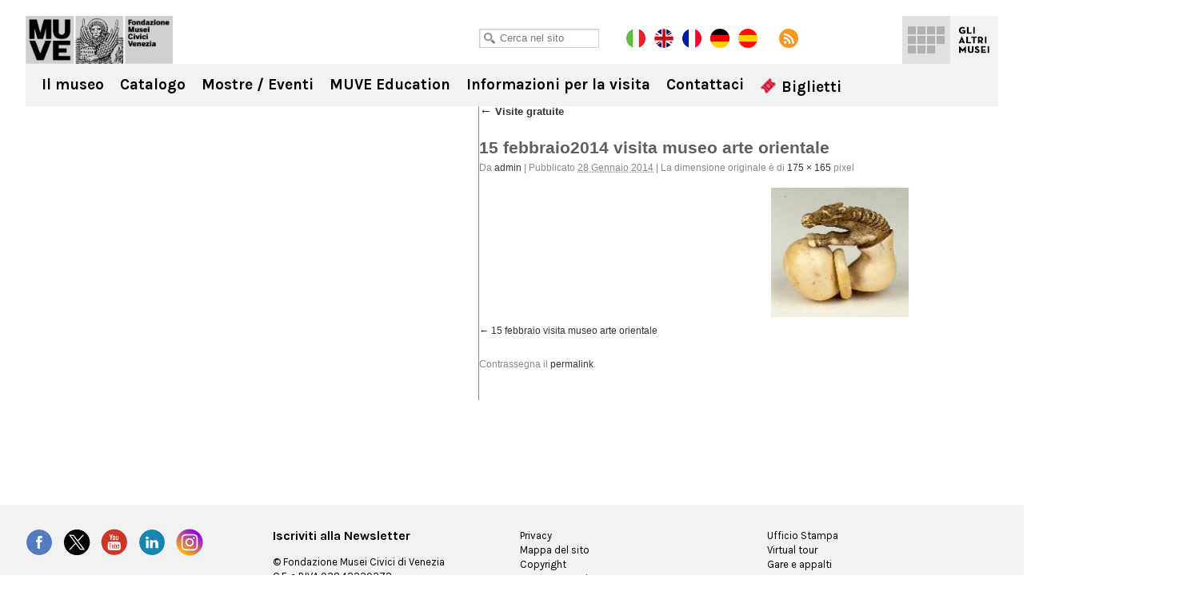

--- FILE ---
content_type: text/html; charset=UTF-8
request_url: https://capesaro.visitmuve.it/it/eventi/archivio-eventi/visite-museo-arte-orientale/2014/01/5442/visite-gratuite/attachment/15febbraio2014/
body_size: 9981
content:
<!DOCTYPE html>
<html lang="it-IT">
<head>
<title>15 febbraio2014 visita museo arte orientale - Ca&#039; Pesaro</title>
<meta charset="UTF-8" />
<meta name="viewport" content="width=device-width, initial-scale=1.0, minimum-scale=1.0, maximum-scale=1.0, user-scalable=0" />
<meta name="format-detection" content="telephone=no">
    
<link rel="icon" type="image/png" href="https://capesaro.visitmuve.it/wp-content/themes/twentyten/images/favicon.png">
<link rel="profile" href="https://gmpg.org/xfn/11" />
<link href='https://fonts.googleapis.com/css?family=Karla:400,400italic,700,700italic' rel='stylesheet' type='text/css'>
<link rel="stylesheet" type="text/css" media="all" href="https://capesaro.visitmuve.it/wp-content/themes/twentyten/style.css" />
<link rel="pingback" href="https://capesaro.visitmuve.it/xmlrpc.php" />



<link rel="stylesheet" type="text/css" href="https://capesaro.visitmuve.it/wp-content/themes/twentyten/js/jquery.bxslider/jquery.bxslider.css" />
<link rel="stylesheet" type="text/css" href="https://capesaro.visitmuve.it/wp-content/themes/twentyten/css/jquery.fancybox-1.3.1.css" />
<link rel="stylesheet" type="text/css" href="https://capesaro.visitmuve.it/wp-content/themes/twentyten/js/jquery-ui-1.11.4.custom/jquery-ui.min.css">
<link rel="stylesheet" type="text/css" href="https://capesaro.visitmuve.it/wp-content/themes/twentyten/css/stili.css" />
<link rel="stylesheet" type="text/css" href="https://capesaro.visitmuve.it/wp-content/themes/twentyten/css/responsive.css" />


<meta name='robots' content='index, follow, max-video-preview:-1, max-snippet:-1, max-image-preview:large' />

	<!-- This site is optimized with the Yoast SEO plugin v19.10 - https://yoast.com/wordpress/plugins/seo/ -->
	<link rel="canonical" href="https://capesaro.visitmuve.it/it/eventi/archivio-eventi/visite-museo-arte-orientale/2014/01/5442/visite-gratuite/attachment/15febbraio2014/" />
	<meta property="og:locale" content="it_IT" />
	<meta property="og:type" content="article" />
	<meta property="og:title" content="15 febbraio2014 visita museo arte orientale - Ca&#039; Pesaro" />
	<meta property="og:url" content="https://capesaro.visitmuve.it/it/eventi/archivio-eventi/visite-museo-arte-orientale/2014/01/5442/visite-gratuite/attachment/15febbraio2014/" />
	<meta property="og:site_name" content="Ca&#039; Pesaro" />
	<meta property="og:image" content="https://capesaro.visitmuve.it/it/eventi/archivio-eventi/visite-museo-arte-orientale/2014/01/5442/visite-gratuite/attachment/15febbraio2014" />
	<meta property="og:image:width" content="175" />
	<meta property="og:image:height" content="165" />
	<meta property="og:image:type" content="image/jpeg" />
	<meta name="twitter:card" content="summary_large_image" />
	<script type="application/ld+json" class="yoast-schema-graph">{"@context":"https://schema.org","@graph":[{"@type":"WebPage","@id":"https://capesaro.visitmuve.it/it/eventi/archivio-eventi/visite-museo-arte-orientale/2014/01/5442/visite-gratuite/attachment/15febbraio2014/","url":"https://capesaro.visitmuve.it/it/eventi/archivio-eventi/visite-museo-arte-orientale/2014/01/5442/visite-gratuite/attachment/15febbraio2014/","name":"15 febbraio2014 visita museo arte orientale - Ca&#039; Pesaro","isPartOf":{"@id":"https://capesaro.visitmuve.it/#website"},"primaryImageOfPage":{"@id":"https://capesaro.visitmuve.it/it/eventi/archivio-eventi/visite-museo-arte-orientale/2014/01/5442/visite-gratuite/attachment/15febbraio2014/#primaryimage"},"image":{"@id":"https://capesaro.visitmuve.it/it/eventi/archivio-eventi/visite-museo-arte-orientale/2014/01/5442/visite-gratuite/attachment/15febbraio2014/#primaryimage"},"thumbnailUrl":"https://capesaro.visitmuve.it/wp-content/uploads/2014/01/15febbraio2014.jpg","datePublished":"2014-01-28T16:33:03+00:00","dateModified":"2014-01-28T16:33:03+00:00","breadcrumb":{"@id":"https://capesaro.visitmuve.it/it/eventi/archivio-eventi/visite-museo-arte-orientale/2014/01/5442/visite-gratuite/attachment/15febbraio2014/#breadcrumb"},"inLanguage":"it-IT","potentialAction":[{"@type":"ReadAction","target":["https://capesaro.visitmuve.it/it/eventi/archivio-eventi/visite-museo-arte-orientale/2014/01/5442/visite-gratuite/attachment/15febbraio2014/"]}]},{"@type":"ImageObject","inLanguage":"it-IT","@id":"https://capesaro.visitmuve.it/it/eventi/archivio-eventi/visite-museo-arte-orientale/2014/01/5442/visite-gratuite/attachment/15febbraio2014/#primaryimage","url":"https://capesaro.visitmuve.it/wp-content/uploads/2014/01/15febbraio2014.jpg","contentUrl":"https://capesaro.visitmuve.it/wp-content/uploads/2014/01/15febbraio2014.jpg","width":"175","height":"165"},{"@type":"BreadcrumbList","@id":"https://capesaro.visitmuve.it/it/eventi/archivio-eventi/visite-museo-arte-orientale/2014/01/5442/visite-gratuite/attachment/15febbraio2014/#breadcrumb","itemListElement":[{"@type":"ListItem","position":1,"name":"Home","item":"https://capesaro.visitmuve.it/"},{"@type":"ListItem","position":2,"name":"Visite gratuite","item":"https://capesaro.visitmuve.it/it/eventi/archivio-eventi/visite-museo-arte-orientale/2014/01/5442/visite-gratuite/"},{"@type":"ListItem","position":3,"name":"15 febbraio2014 visita museo arte orientale"}]},{"@type":"WebSite","@id":"https://capesaro.visitmuve.it/#website","url":"https://capesaro.visitmuve.it/","name":"Ca&#039; Pesaro","description":"Galleria Internazionale d&#039;Arte Moderna e Museo d&#039;Arte Orientale","potentialAction":[{"@type":"SearchAction","target":{"@type":"EntryPoint","urlTemplate":"https://capesaro.visitmuve.it/?s={search_term_string}"},"query-input":"required name=search_term_string"}],"inLanguage":"it-IT"}]}</script>
	<!-- / Yoast SEO plugin. -->


<link rel='dns-prefetch' href='//ssl.p.jwpcdn.com' />
<link rel="alternate" type="application/rss+xml" title="Ca&#039; Pesaro &raquo; Feed" href="https://capesaro.visitmuve.it/feed/" />
<link rel="alternate" type="application/rss+xml" title="Ca&#039; Pesaro &raquo; Feed dei commenti" href="https://capesaro.visitmuve.it/comments/feed/" />
<script type="text/javascript">
window._wpemojiSettings = {"baseUrl":"https:\/\/s.w.org\/images\/core\/emoji\/14.0.0\/72x72\/","ext":".png","svgUrl":"https:\/\/s.w.org\/images\/core\/emoji\/14.0.0\/svg\/","svgExt":".svg","source":{"concatemoji":"https:\/\/capesaro.visitmuve.it\/wp-includes\/js\/wp-emoji-release.min.js?ver=6.1.9"}};
/*! This file is auto-generated */
!function(e,a,t){var n,r,o,i=a.createElement("canvas"),p=i.getContext&&i.getContext("2d");function s(e,t){var a=String.fromCharCode,e=(p.clearRect(0,0,i.width,i.height),p.fillText(a.apply(this,e),0,0),i.toDataURL());return p.clearRect(0,0,i.width,i.height),p.fillText(a.apply(this,t),0,0),e===i.toDataURL()}function c(e){var t=a.createElement("script");t.src=e,t.defer=t.type="text/javascript",a.getElementsByTagName("head")[0].appendChild(t)}for(o=Array("flag","emoji"),t.supports={everything:!0,everythingExceptFlag:!0},r=0;r<o.length;r++)t.supports[o[r]]=function(e){if(p&&p.fillText)switch(p.textBaseline="top",p.font="600 32px Arial",e){case"flag":return s([127987,65039,8205,9895,65039],[127987,65039,8203,9895,65039])?!1:!s([55356,56826,55356,56819],[55356,56826,8203,55356,56819])&&!s([55356,57332,56128,56423,56128,56418,56128,56421,56128,56430,56128,56423,56128,56447],[55356,57332,8203,56128,56423,8203,56128,56418,8203,56128,56421,8203,56128,56430,8203,56128,56423,8203,56128,56447]);case"emoji":return!s([129777,127995,8205,129778,127999],[129777,127995,8203,129778,127999])}return!1}(o[r]),t.supports.everything=t.supports.everything&&t.supports[o[r]],"flag"!==o[r]&&(t.supports.everythingExceptFlag=t.supports.everythingExceptFlag&&t.supports[o[r]]);t.supports.everythingExceptFlag=t.supports.everythingExceptFlag&&!t.supports.flag,t.DOMReady=!1,t.readyCallback=function(){t.DOMReady=!0},t.supports.everything||(n=function(){t.readyCallback()},a.addEventListener?(a.addEventListener("DOMContentLoaded",n,!1),e.addEventListener("load",n,!1)):(e.attachEvent("onload",n),a.attachEvent("onreadystatechange",function(){"complete"===a.readyState&&t.readyCallback()})),(e=t.source||{}).concatemoji?c(e.concatemoji):e.wpemoji&&e.twemoji&&(c(e.twemoji),c(e.wpemoji)))}(window,document,window._wpemojiSettings);
</script>
<style type="text/css">
img.wp-smiley,
img.emoji {
	display: inline !important;
	border: none !important;
	box-shadow: none !important;
	height: 1em !important;
	width: 1em !important;
	margin: 0 0.07em !important;
	vertical-align: -0.1em !important;
	background: none !important;
	padding: 0 !important;
}
</style>
	<link rel='stylesheet' id='wp-block-library-css' href='https://capesaro.visitmuve.it/wp-includes/css/dist/block-library/style.min.css?ver=6.1.9' type='text/css' media='all' />
<link rel='stylesheet' id='classic-theme-styles-css' href='https://capesaro.visitmuve.it/wp-includes/css/classic-themes.min.css?ver=1' type='text/css' media='all' />
<style id='global-styles-inline-css' type='text/css'>
body{--wp--preset--color--black: #000000;--wp--preset--color--cyan-bluish-gray: #abb8c3;--wp--preset--color--white: #ffffff;--wp--preset--color--pale-pink: #f78da7;--wp--preset--color--vivid-red: #cf2e2e;--wp--preset--color--luminous-vivid-orange: #ff6900;--wp--preset--color--luminous-vivid-amber: #fcb900;--wp--preset--color--light-green-cyan: #7bdcb5;--wp--preset--color--vivid-green-cyan: #00d084;--wp--preset--color--pale-cyan-blue: #8ed1fc;--wp--preset--color--vivid-cyan-blue: #0693e3;--wp--preset--color--vivid-purple: #9b51e0;--wp--preset--gradient--vivid-cyan-blue-to-vivid-purple: linear-gradient(135deg,rgba(6,147,227,1) 0%,rgb(155,81,224) 100%);--wp--preset--gradient--light-green-cyan-to-vivid-green-cyan: linear-gradient(135deg,rgb(122,220,180) 0%,rgb(0,208,130) 100%);--wp--preset--gradient--luminous-vivid-amber-to-luminous-vivid-orange: linear-gradient(135deg,rgba(252,185,0,1) 0%,rgba(255,105,0,1) 100%);--wp--preset--gradient--luminous-vivid-orange-to-vivid-red: linear-gradient(135deg,rgba(255,105,0,1) 0%,rgb(207,46,46) 100%);--wp--preset--gradient--very-light-gray-to-cyan-bluish-gray: linear-gradient(135deg,rgb(238,238,238) 0%,rgb(169,184,195) 100%);--wp--preset--gradient--cool-to-warm-spectrum: linear-gradient(135deg,rgb(74,234,220) 0%,rgb(151,120,209) 20%,rgb(207,42,186) 40%,rgb(238,44,130) 60%,rgb(251,105,98) 80%,rgb(254,248,76) 100%);--wp--preset--gradient--blush-light-purple: linear-gradient(135deg,rgb(255,206,236) 0%,rgb(152,150,240) 100%);--wp--preset--gradient--blush-bordeaux: linear-gradient(135deg,rgb(254,205,165) 0%,rgb(254,45,45) 50%,rgb(107,0,62) 100%);--wp--preset--gradient--luminous-dusk: linear-gradient(135deg,rgb(255,203,112) 0%,rgb(199,81,192) 50%,rgb(65,88,208) 100%);--wp--preset--gradient--pale-ocean: linear-gradient(135deg,rgb(255,245,203) 0%,rgb(182,227,212) 50%,rgb(51,167,181) 100%);--wp--preset--gradient--electric-grass: linear-gradient(135deg,rgb(202,248,128) 0%,rgb(113,206,126) 100%);--wp--preset--gradient--midnight: linear-gradient(135deg,rgb(2,3,129) 0%,rgb(40,116,252) 100%);--wp--preset--duotone--dark-grayscale: url('#wp-duotone-dark-grayscale');--wp--preset--duotone--grayscale: url('#wp-duotone-grayscale');--wp--preset--duotone--purple-yellow: url('#wp-duotone-purple-yellow');--wp--preset--duotone--blue-red: url('#wp-duotone-blue-red');--wp--preset--duotone--midnight: url('#wp-duotone-midnight');--wp--preset--duotone--magenta-yellow: url('#wp-duotone-magenta-yellow');--wp--preset--duotone--purple-green: url('#wp-duotone-purple-green');--wp--preset--duotone--blue-orange: url('#wp-duotone-blue-orange');--wp--preset--font-size--small: 13px;--wp--preset--font-size--medium: 20px;--wp--preset--font-size--large: 36px;--wp--preset--font-size--x-large: 42px;--wp--preset--spacing--20: 0.44rem;--wp--preset--spacing--30: 0.67rem;--wp--preset--spacing--40: 1rem;--wp--preset--spacing--50: 1.5rem;--wp--preset--spacing--60: 2.25rem;--wp--preset--spacing--70: 3.38rem;--wp--preset--spacing--80: 5.06rem;}:where(.is-layout-flex){gap: 0.5em;}body .is-layout-flow > .alignleft{float: left;margin-inline-start: 0;margin-inline-end: 2em;}body .is-layout-flow > .alignright{float: right;margin-inline-start: 2em;margin-inline-end: 0;}body .is-layout-flow > .aligncenter{margin-left: auto !important;margin-right: auto !important;}body .is-layout-constrained > .alignleft{float: left;margin-inline-start: 0;margin-inline-end: 2em;}body .is-layout-constrained > .alignright{float: right;margin-inline-start: 2em;margin-inline-end: 0;}body .is-layout-constrained > .aligncenter{margin-left: auto !important;margin-right: auto !important;}body .is-layout-constrained > :where(:not(.alignleft):not(.alignright):not(.alignfull)){max-width: var(--wp--style--global--content-size);margin-left: auto !important;margin-right: auto !important;}body .is-layout-constrained > .alignwide{max-width: var(--wp--style--global--wide-size);}body .is-layout-flex{display: flex;}body .is-layout-flex{flex-wrap: wrap;align-items: center;}body .is-layout-flex > *{margin: 0;}:where(.wp-block-columns.is-layout-flex){gap: 2em;}.has-black-color{color: var(--wp--preset--color--black) !important;}.has-cyan-bluish-gray-color{color: var(--wp--preset--color--cyan-bluish-gray) !important;}.has-white-color{color: var(--wp--preset--color--white) !important;}.has-pale-pink-color{color: var(--wp--preset--color--pale-pink) !important;}.has-vivid-red-color{color: var(--wp--preset--color--vivid-red) !important;}.has-luminous-vivid-orange-color{color: var(--wp--preset--color--luminous-vivid-orange) !important;}.has-luminous-vivid-amber-color{color: var(--wp--preset--color--luminous-vivid-amber) !important;}.has-light-green-cyan-color{color: var(--wp--preset--color--light-green-cyan) !important;}.has-vivid-green-cyan-color{color: var(--wp--preset--color--vivid-green-cyan) !important;}.has-pale-cyan-blue-color{color: var(--wp--preset--color--pale-cyan-blue) !important;}.has-vivid-cyan-blue-color{color: var(--wp--preset--color--vivid-cyan-blue) !important;}.has-vivid-purple-color{color: var(--wp--preset--color--vivid-purple) !important;}.has-black-background-color{background-color: var(--wp--preset--color--black) !important;}.has-cyan-bluish-gray-background-color{background-color: var(--wp--preset--color--cyan-bluish-gray) !important;}.has-white-background-color{background-color: var(--wp--preset--color--white) !important;}.has-pale-pink-background-color{background-color: var(--wp--preset--color--pale-pink) !important;}.has-vivid-red-background-color{background-color: var(--wp--preset--color--vivid-red) !important;}.has-luminous-vivid-orange-background-color{background-color: var(--wp--preset--color--luminous-vivid-orange) !important;}.has-luminous-vivid-amber-background-color{background-color: var(--wp--preset--color--luminous-vivid-amber) !important;}.has-light-green-cyan-background-color{background-color: var(--wp--preset--color--light-green-cyan) !important;}.has-vivid-green-cyan-background-color{background-color: var(--wp--preset--color--vivid-green-cyan) !important;}.has-pale-cyan-blue-background-color{background-color: var(--wp--preset--color--pale-cyan-blue) !important;}.has-vivid-cyan-blue-background-color{background-color: var(--wp--preset--color--vivid-cyan-blue) !important;}.has-vivid-purple-background-color{background-color: var(--wp--preset--color--vivid-purple) !important;}.has-black-border-color{border-color: var(--wp--preset--color--black) !important;}.has-cyan-bluish-gray-border-color{border-color: var(--wp--preset--color--cyan-bluish-gray) !important;}.has-white-border-color{border-color: var(--wp--preset--color--white) !important;}.has-pale-pink-border-color{border-color: var(--wp--preset--color--pale-pink) !important;}.has-vivid-red-border-color{border-color: var(--wp--preset--color--vivid-red) !important;}.has-luminous-vivid-orange-border-color{border-color: var(--wp--preset--color--luminous-vivid-orange) !important;}.has-luminous-vivid-amber-border-color{border-color: var(--wp--preset--color--luminous-vivid-amber) !important;}.has-light-green-cyan-border-color{border-color: var(--wp--preset--color--light-green-cyan) !important;}.has-vivid-green-cyan-border-color{border-color: var(--wp--preset--color--vivid-green-cyan) !important;}.has-pale-cyan-blue-border-color{border-color: var(--wp--preset--color--pale-cyan-blue) !important;}.has-vivid-cyan-blue-border-color{border-color: var(--wp--preset--color--vivid-cyan-blue) !important;}.has-vivid-purple-border-color{border-color: var(--wp--preset--color--vivid-purple) !important;}.has-vivid-cyan-blue-to-vivid-purple-gradient-background{background: var(--wp--preset--gradient--vivid-cyan-blue-to-vivid-purple) !important;}.has-light-green-cyan-to-vivid-green-cyan-gradient-background{background: var(--wp--preset--gradient--light-green-cyan-to-vivid-green-cyan) !important;}.has-luminous-vivid-amber-to-luminous-vivid-orange-gradient-background{background: var(--wp--preset--gradient--luminous-vivid-amber-to-luminous-vivid-orange) !important;}.has-luminous-vivid-orange-to-vivid-red-gradient-background{background: var(--wp--preset--gradient--luminous-vivid-orange-to-vivid-red) !important;}.has-very-light-gray-to-cyan-bluish-gray-gradient-background{background: var(--wp--preset--gradient--very-light-gray-to-cyan-bluish-gray) !important;}.has-cool-to-warm-spectrum-gradient-background{background: var(--wp--preset--gradient--cool-to-warm-spectrum) !important;}.has-blush-light-purple-gradient-background{background: var(--wp--preset--gradient--blush-light-purple) !important;}.has-blush-bordeaux-gradient-background{background: var(--wp--preset--gradient--blush-bordeaux) !important;}.has-luminous-dusk-gradient-background{background: var(--wp--preset--gradient--luminous-dusk) !important;}.has-pale-ocean-gradient-background{background: var(--wp--preset--gradient--pale-ocean) !important;}.has-electric-grass-gradient-background{background: var(--wp--preset--gradient--electric-grass) !important;}.has-midnight-gradient-background{background: var(--wp--preset--gradient--midnight) !important;}.has-small-font-size{font-size: var(--wp--preset--font-size--small) !important;}.has-medium-font-size{font-size: var(--wp--preset--font-size--medium) !important;}.has-large-font-size{font-size: var(--wp--preset--font-size--large) !important;}.has-x-large-font-size{font-size: var(--wp--preset--font-size--x-large) !important;}
.wp-block-navigation a:where(:not(.wp-element-button)){color: inherit;}
:where(.wp-block-columns.is-layout-flex){gap: 2em;}
.wp-block-pullquote{font-size: 1.5em;line-height: 1.6;}
</style>
<script type='text/javascript' src='https://ssl.p.jwpcdn.com/6/12/jwplayer.js?ver=6.1.9' id='jwplayer-js'></script>
<script type='text/javascript' src='https://capesaro.visitmuve.it/wp-includes/js/jquery/jquery.js?ver=3.6.1' id='jquery-core-js'></script>
<script type='text/javascript' src='https://capesaro.visitmuve.it/wp-includes/js/jquery/jquery-migrate.min.js?ver=3.3.2' id='jquery-migrate-js'></script>
<link rel="https://api.w.org/" href="https://capesaro.visitmuve.it/wp-json/" /><link rel="alternate" type="application/json" href="https://capesaro.visitmuve.it/wp-json/wp/v2/media/5447" /><link rel="EditURI" type="application/rsd+xml" title="RSD" href="https://capesaro.visitmuve.it/xmlrpc.php?rsd" />
<link rel="wlwmanifest" type="application/wlwmanifest+xml" href="https://capesaro.visitmuve.it/wp-includes/wlwmanifest.xml" />
<meta name="generator" content="WordPress 6.1.9" />
<link rel='shortlink' href='https://capesaro.visitmuve.it/?p=5447' />
<link rel="alternate" type="application/json+oembed" href="https://capesaro.visitmuve.it/wp-json/oembed/1.0/embed?url=https%3A%2F%2Fcapesaro.visitmuve.it%2Fit%2Feventi%2Farchivio-eventi%2Fvisite-museo-arte-orientale%2F2014%2F01%2F5442%2Fvisite-gratuite%2Fattachment%2F15febbraio2014%2F" />
<link rel="alternate" type="text/xml+oembed" href="https://capesaro.visitmuve.it/wp-json/oembed/1.0/embed?url=https%3A%2F%2Fcapesaro.visitmuve.it%2Fit%2Feventi%2Farchivio-eventi%2Fvisite-museo-arte-orientale%2F2014%2F01%2F5442%2Fvisite-gratuite%2Fattachment%2F15febbraio2014%2F&#038;format=xml" />
<script type="text/javascript">jwplayer.defaults = { "ph": 2 };</script><title>Ca&#039; Pesaro15 febbraio2014 visita museo arte orientale - Ca&#039; Pesaro</title><meta name="description" content="" />
<meta name="keywords" content="" />
<!-- <meta name="NextGEN" version="3.1.14" /> -->
<style type="text/css">.broken_link, a.broken_link {
	text-decoration: line-through;
}</style>

<script type="text/javascript" src="https://capesaro.visitmuve.it/wp-content/themes/twentyten/js/jquery.easing.1.3.js"></script>
<script type="text/javascript" src="https://capesaro.visitmuve.it/wp-content/themes/twentyten/js/jquery.bxslider/jquery.bxslider.min.js"></script>
<script type="text/javascript" src="https://capesaro.visitmuve.it/wp-content/themes/twentyten/js/jquery-ui-1.11.4.custom/jquery-ui.min.js"></script>
<script type="text/javascript" src="https://capesaro.visitmuve.it/wp-content/themes/twentyten/js/fancybox/jquery.fancybox-1.3.1.pack.js"></script>

<script type="text/javascript" src="https://capesaro.visitmuve.it/wp-content/themes/twentyten/js/funzioni.js?v=1"></script>


<!-- Global site tag (gtag.js) - Google Analytics -->
<script type="text/plain" data-cookiescript="accepted" data-cookiecategory="performance" async src="https://www.googletagmanager.com/gtag/js?id=G-QS04ZWEPV3"></script>
<script type="text/plain" data-cookiescript="accepted" data-cookiecategory="performance">
  window.dataLayer = window.dataLayer || [];
  function gtag(){dataLayer.push(arguments);}
  gtag('js', new Date());

  gtag('config', 'G-QS04ZWEPV3');
</script>



</head>

<body data-rsssl=1 class="attachment attachment-template-default single single-attachment postid-5447 attachmentid-5447 attachment-jpeg">

<div id="fb-root"></div>
<script type="text/plain" data-cookiescript="accepted" data-cookiecategory="targeting">(function(d, s, id) {
var js, fjs = d.getElementsByTagName(s)[0];
if (d.getElementById(id)) return;
js = d.createElement(s); js.id = id;
js.src = "//connect.facebook.net/en_US/all.js#xfbml=1&appId=201549653289288";
fjs.parentNode.insertBefore(js, fjs);
}(document, 'script', 'facebook-jssdk'));
</script>


<div class="header ">
    <div class="wrapper">
        
        <h1 class="logo">
            <a href="https://capesaro.visitmuve.it/it" title="Ca&#039; Pesaro" rel="home">Ca&#039; Pesaro</a>
        </h1>
            
        <div class="sub_header">
            <div class="wrap">
            
            	<div class="cerca">
                    <input type="text" id="txtCercaSito" class="textbox" placeholder="Cerca nel sito">
                </div>
                    
            	<a href="https://capesaro.visitmuve.it/it" class="lang it on"></a>
                <a href="https://capesaro.visitmuve.it/en" class="lang en"></a>
				<a href="https://capesaro.visitmuve.it/fr" class="lang fr"></a>
				<a href="https://capesaro.visitmuve.it/de" class="lang de"></a>
				<a href="https://capesaro.visitmuve.it/es" class="lang es"></a>
                <a href="https://capesaro.visitmuve.it/feed" class="rss" target="_blank"></a>
                
                <!-- AddThis Button BEGIN -->
                <div class="addthis_toolbox addthis_default_style">
                    <a class="addthis_button_preferred_1"></a>
                    <a class="addthis_button_preferred_5"></a>
                    <a class="addthis_button_preferred_2"></a>
                    <a class="addthis_button_compact"></a>
                </div>
                <script type="text/plain" data-cookiescript="accepted" data-cookiecategory="targeting">var addthis_config = {data_use_cookies_ondomain: !1, data_use_cookies: !1};</script>
                <script type="text/plain" data-cookiescript="accepted" data-cookiecategory="targeting" src="https://s7.addthis.com/js/250/addthis_widget.js#pubid=xa-4f6074f476f14d46"></script>
                <!-- AddThis Button END -->            
 
            </div>
        </div>
        
        
	<div class="menu-musei-btn">Gli altri musei</div>

    <div class="altri_musei">
        <div class="wrap">
                
                <div class="thumb ducale">
                	<a href="http://palazzoducale.visitmuve.it" title="Palazzo Ducale">
                        <div class="sfum">
                            <h4>Palazzo<br>Ducale</h4>
                            
                                <div class="hover">
                                    <div class="w">                                            
                                        <p>
                                                                                            <b>Palazzo Ducale</b><br>
                                                <br>
                                                Capolavoro dell’arte gotica, è il luogo-simbolo della città                                                    
                                                                                    </p>
                                        <span class="cta"></span>
                                    </div>
                                </div>
                            
                            <div class="bg_hover"></div>
                        </div>
                    </a>
                </div>
                <div class="thumb correr">
                	<a href="http://correr.visitmuve.it" title="Museo Correr">
                        <div class="sfum">
                            <h4>Museo<br>Correr</h4>
                            
                                <div class="hover">
                                    <div class="w">                                            
                                        <p>
                                                                                            <b>Museo Correr</b><br>
                                                <br>
                                                Il Palazzo Reale, le sale neoclassiche e Antonio Canova, la storia di Venezia e la Pinacoteca                                                 
                                                                                    </p>
                                        <span class="cta"></span>                                            
                                    </div>
                                </div>
                            
                            <div class="bg_hover"></div>
                        </div>
                    </a>
                </div>
                <div class="thumb carezzonico">
                	<a href="http://carezzonico.visitmuve.it" title="Ca' Rezzonico">
                        <div class="sfum">
                            <h4>Ca'<br>Rezzonico</h4>
                            
                                <div class="hover">
                                    <div class="w">                                            
                                        <p>
                                                                                            <b>Ca' Rezzonico</b><br>
                                                <br>
                                                Tra preziosi arredi ospita importantissime opere del Settecento Veneziano
                                                                                    </p>
                                        <span class="cta"></span>                                            
                                    </div>
                                </div>
                            
                            <div class="bg_hover"></div>
                        </div>
                    </a>
                </div>
                <div class="thumb capesaro">
                	<a href="https://capesaro.visitmuve.it" title="Ca' Pesaro">
                        <div class="sfum">
                            <h4>Ca'<br>Pesaro</h4>
                            
                                <div class="hover">
                                    <div class="w">                                            
                                        <p>
                                                                                            <b>Ca' Pesaro</b><br>
                                                <br>
                                                La Galleria Internazionale d’Arte Moderna, espone opere di Klimt, Medardo Rosso, Rodin, Kandinsky, Klee...
                                                                                    </p>
                                        <span class="cta"></span>                                            
                                    </div>
                                </div>
                            
                            <div class="bg_hover"></div>
                        </div>
                    </a>
                </div>
                <div class="thumb vetro">
                	<a href="http://museovetro.visitmuve.it" title="Museo del Vetro">
                        <div class="sfum">
                        	<h4>Museo<br>del Vetro</h4>
                            
                                <div class="hover">
                                    <div class="w">                                            
                                        <p>
                                                                                            <b>Museo del Vetro</b><br>
                                                <br>
                                                Nell’isola di Murano, il museo espone la più vasta rassegna storica del vetro muranese
                                                                                    </p>
                                        <span class="cta"></span>                                            
                                    </div>
                                </div>
                            
                            <div class="bg_hover"></div>
                        </div>
                    </a>
                </div>
                <div class="thumb storianaturale">
                	<a href="http://msn.visitmuve.it" title="Museo di Storia Naturale">
                        <div class="sfum">
                        	<h4>Museo<br>di Storia<br>Naturale</h4>
                            
                                <div class="hover">
                                    <div class="w">                                            
                                        <p>
                                                                                            <b>Museo di Storia Naturale</b><br>
                                                <br>
                                                Un allestimento nuovo e suggestivo per scoprire i segreti della natura e delle forme viventi
                                                                                    </p>
                                        <span class="cta"></span>                                            
                                    </div>
                                </div>
                            
                            <div class="bg_hover"></div>
                        </div>
                    </a>
                </div>
                <div class="thumb mocenigo">
                	<a href="http://mocenigo.visitmuve.it" title="Museo di Palazzo Mocenigo">
                        <div class="sfum">
                        	<h4>Museo<br>di Palazzo<br>Mocenigo</h4>
                            
                                <div class="hover">
                                    <div class="w">                                            
                                        <p>
                                                                                            <b>Museo di Palazzo Mocenigo</b><br>
                                                <br>
                                                Museo del Tessuto e del Costume con i percorsi dedicati al Profumo
                                                                                            
                                        </p>
                                        <span class="cta"></span>                                            
                                    </div>
                                </div>
                            
                            <div class="bg_hover"></div>
                        </div>
                    </a>
                </div>
                <div class="thumb fortuny">
                	<a href="http://fortuny.visitmuve.it" title="Museo Fortuny">
                        <div class="sfum">
                        	<h4>Museo<br>Fortuny</h4>
                            
                                <div class="hover">
                                    <div class="w">                                            
                                        <p>
                                                                                            <b>Museo Fortuny</b><br>
                                                <br>
                                                Visita il Gotico palazzo Pesaro degli Orfei di Campo San Beneto, trasformato da Mariano Fortuny nel proprio atelier 
                                                                                    </p>
                                        <span class="cta"></span>                                            
                                    </div>
                                </div>
                            
                            <div class="bg_hover"></div>
                        </div>
                    </a>
                </div>
                <div class="thumb merletto">
                	<a href="http://museomerletto.visitmuve.it" title="Museo del Merletto">
                        <div class="sfum">
                        	<h4>Museo<br>del<br>Merletto</h4>
                            
                                <div class="hover">
                                    <div class="w">                                            
                                        <p>
                                                                                            <b>Museo del Merletto</b><br>
                                                <br>
                                                Nell’isola di Burano, il museo espone rari e preziosi esemplari del Merletto Veneziano dal ‘500 al ‘900...
                                                                                    </p>
                                        <span class="cta"></span>                                            
                                    </div>
                                </div>
                            
                            <div class="bg_hover"></div>
                        </div>
                    </a>
                </div>
                <div class="thumb goldoni">
                	<a href="http://carlogoldoni.visitmuve.it" title="Casa di Carlo Goldoni">
                        <div class="sfum">
                        	<h4>Casa<br>di Carlo<br>Goldoni</h4>
                            
                                <div class="hover">
                                    <div class="w">                                            
                                        <p>
                                                                                            <b>Casa di Carlo Goldoni</b><br>
                                                <br>
                                                È la casa in cui Carlo Goldoni nacque: ospita un piccolo museo a lui dedicato e la biblioteca di studi teatrali
                                                                                    </p>
                                        <span class="cta"></span>                                            
                                    </div>
                                </div>
                            
                            <div class="bg_hover"></div>
                        </div>
                    </a>
                </div>
                <div class="thumb torreorologio">
                	<a href="http://torreorologio.visitmuve.it" title="Torre dell'Orologio">
                        <div class="sfum">
                        	<h4>Torre<br>dell'<br>Orologio</h4>
                            
                                <div class="hover">
                                    <div class="w">                                            
                                        <p>
                                                                                            <b>Torre dell'Orologio</b><br>
                                                <br>
                                                Da oltre cinquecento anni segna la vita, la storia e il continuo scorrere del tempo di Venezia
                                                                                    </p>
                                        <span class="cta"></span>                                            
                                    </div>
                                </div>
                            
                            <div class="bg_hover"></div>
                        </div>
                    </a>
                </div>
                <div class="thumb muve">
                	<a href="http://www.visitmuve.it" title="Visitmuve">
                        <div class="sfum">
                            <h4>Visitmuve</h4>
                            
                            <div class="hover">
                                <div class="w">                                            
                                    <p>
                                                                                    <b>Visitmuve</b><br>
                                            <br>
                                            Visita il sito della Fondazione Musei Civici di Venezia
                                                                            </p>
                                    <span class="cta"></span>                                            
                                </div>
                            </div>
                            
                            <div class="bg_hover"></div>
                        </div>
                    </a>
                </div>
                        
                
            </div>
        </div>

                            
        <div class="nav">
			<div class="menu-header"><ul id="menu-menu_header_it" class="menu"><li id="menu-item-25" class="menu-item menu-item-type-post_type menu-item-object-page menu-item-has-children menu-item-25"><a href="https://capesaro.visitmuve.it/it/il-museo/">Il museo</a>
<ul class="sub-menu">
	<li id="menu-item-24" class="menu-item menu-item-type-post_type menu-item-object-page menu-item-24"><a href="https://capesaro.visitmuve.it/it/il-museo/la-sede-e-la-storia/">La sede e la storia</a></li>
	<li id="menu-item-23" class="menu-item menu-item-type-post_type menu-item-object-page menu-item-23"><a href="https://capesaro.visitmuve.it/it/il-museo/percorsi-e-collezioni/">Percorsi e collezioni</a></li>
	<li id="menu-item-46" class="menu-item menu-item-type-post_type menu-item-object-page menu-item-46"><a href="https://capesaro.visitmuve.it/it/il-museo/servizi-agli-studiosi/">Servizi agli studiosi</a></li>
	<li id="menu-item-19233" class="menu-item menu-item-type-post_type menu-item-object-page menu-item-19233"><a href="https://capesaro.visitmuve.it/it/il-museo/restauri/">Restauri</a></li>
	<li id="menu-item-45" class="menu-item menu-item-type-post_type menu-item-object-page menu-item-45"><a href="https://capesaro.visitmuve.it/it/il-museo/multimedialita/">Multimedialità</a></li>
</ul>
</li>
<li id="menu-item-51" class="menu-item menu-item-type-post_type menu-item-object-page menu-item-51"><a href="https://capesaro.visitmuve.it/it/catalogo-opere/">Catalogo</a></li>
<li id="menu-item-145" class="menu-item menu-item-type-custom menu-item-object-custom menu-item-has-children menu-item-145"><a href="/category/it/mostre/mostre-in-corso/">Mostre / Eventi</a>
<ul class="sub-menu">
	<li id="menu-item-147" class="menu-item menu-item-type-taxonomy menu-item-object-category menu-item-147"><a href="https://capesaro.visitmuve.it/category/it/mostre/mostre-in-corso/">Mostre in corso e in programma</a></li>
	<li id="menu-item-146" class="menu-item menu-item-type-taxonomy menu-item-object-category menu-item-146"><a href="https://capesaro.visitmuve.it/category/it/mostre/archivio-mostre/">Archivio mostre</a></li>
	<li id="menu-item-246" class="menu-item menu-item-type-taxonomy menu-item-object-category menu-item-246"><a href="https://capesaro.visitmuve.it/category/it/eventi/eventi-in-corso/">Eventi in corso</a></li>
	<li id="menu-item-247" class="menu-item menu-item-type-taxonomy menu-item-object-category menu-item-247"><a href="https://capesaro.visitmuve.it/category/it/eventi/archivio-eventi/">Archivio eventi</a></li>
</ul>
</li>
<li id="menu-item-637" class="menu-item menu-item-type-post_type menu-item-object-page menu-item-637"><a href="https://capesaro.visitmuve.it/it/attivita/">MUVE Education</a></li>
<li id="menu-item-475" class="menu-item menu-item-type-post_type menu-item-object-page menu-item-has-children menu-item-475"><a href="https://capesaro.visitmuve.it/it/pianifica-la-tua-visita/">Informazioni per la visita</a>
<ul class="sub-menu">
	<li id="menu-item-16328" class="menu-item menu-item-type-post_type menu-item-object-page menu-item-16328"><a href="https://capesaro.visitmuve.it/it/pianifica-la-tua-visita/orari/">Orari</a></li>
	<li id="menu-item-16327" class="menu-item menu-item-type-post_type menu-item-object-page menu-item-16327"><a href="https://capesaro.visitmuve.it/it/pianifica-la-tua-visita/biglietti/">Biglietti Museo</a></li>
	<li id="menu-item-22045" class="menu-item menu-item-type-post_type menu-item-object-page menu-item-22045"><a href="https://capesaro.visitmuve.it/it/pianifica-la-tua-visita/prenota-on-line/">Prenotazioni</a></li>
	<li id="menu-item-16406" class="menu-item menu-item-type-custom menu-item-object-custom menu-item-16406"><a href="https://www.ticketlandia.com/m/muve/prenotazione">Percorsi e Attività</a></li>
	<li id="menu-item-16329" class="menu-item menu-item-type-post_type menu-item-object-page menu-item-16329"><a href="https://capesaro.visitmuve.it/it/pianifica-la-tua-visita/come-arrivare/">Come arrivare</a></li>
	<li id="menu-item-16693" class="menu-item menu-item-type-post_type menu-item-object-page menu-item-16693"><a href="https://capesaro.visitmuve.it/it/pianifica-la-tua-visita/accessibilita/">Accessibilità e Servizi</a></li>
	<li id="menu-item-16331" class="menu-item menu-item-type-post_type menu-item-object-page menu-item-16331"><a href="https://capesaro.visitmuve.it/it/pianifica-la-tua-visita/avvisi-urgenti/">Avvisi</a></li>
</ul>
</li>
<li id="menu-item-47" class="menu-item menu-item-type-post_type menu-item-object-page menu-item-47"><a href="https://capesaro.visitmuve.it/it/contattaci/">Contattaci</a></li>
<li id="menu-item-21231" class="link_ticket menu-item menu-item-type-custom menu-item-object-custom menu-item-21231"><a href="https://muve.vivaticket.it/ita/tour/ca-pesaro/573">&#x1f39f;&#xfe0f; Biglietti</a></li>
</ul></div>            
            <div class="menu-bt-mobile"></div>
            <div class="search-bt-mobile"></div>
            
            <div class="clear"></div>
        </div>
        
    </div>        
</div>

<div class="pages">    
    <div class="wrapper">
        	

		<div id="container" class="single-attachment">
			<div id="content" role="main">

			

									<p class="page-title"><a href="https://capesaro.visitmuve.it/it/eventi/archivio-eventi/visite-museo-arte-orientale/2014/01/5442/visite-gratuite/" title="Return to Visite gratuite" rel="gallery"><span class="meta-nav">&larr;</span> Visite gratuite</a></p>
				
				<div id="post-5447" class="post-5447 attachment type-attachment status-inherit hentry">
					<h2 class="entry-title">15 febbraio2014 visita museo arte orientale</h2>

					<div class="entry-meta">
						<span class="meta-prep meta-prep-author">Da</span> <span class="author vcard"><a class="url fn n" href="https://capesaro.visitmuve.it/author/admin/" title="Visualizza tutti gli articoli di admin">admin</a></span>						<span class="meta-sep">|</span>
						<span class="meta-prep meta-prep-entry-date">Pubblicato</span> <span class="entry-date"><abbr class="published" title="16:33">28 Gennaio 2014</abbr></span> <span class="meta-sep">|</span> La dimensione originale è di <a href="https://capesaro.visitmuve.it/wp-content/uploads/2014/01/15febbraio2014.jpg" title="Link all&#039;immagine in dimensione originale">175 &times; 165</a> pixel											</div><!-- .entry-meta -->

					<div class="entry-content">
						<div class="entry-attachment">
						<p class="attachment"><a href="https://capesaro.visitmuve.it/it/eventi/archivio-eventi/visite-museo-arte-orientale/2014/01/5442/visite-gratuite/attachment/museoarteorientale/" title="15 febbraio2014 visita museo arte orientale" rel="attachment"><img width="175" height="165" src="https://capesaro.visitmuve.it/wp-content/uploads/2014/01/15febbraio2014.jpg" class="attachment-900x900 size-900x900" alt="" decoding="async" loading="lazy" /></a></p>

						<div id="nav-below" class="navigation">
							<div class="nav-previous"><a href='https://capesaro.visitmuve.it/it/eventi/archivio-eventi/visite-museo-arte-orientale/2014/01/5442/visite-gratuite/attachment/15febbraio/'>15 febbraio visita museo arte orientale</a></div>
							<div class="nav-next"></div>
						</div><!-- #nav-below -->
						</div><!-- .entry-attachment -->
						<div class="entry-caption"></div>


					</div><!-- .entry-content -->

					<div class="entry-utility">
						Contrassegna il <a href="https://capesaro.visitmuve.it/it/eventi/archivio-eventi/visite-museo-arte-orientale/2014/01/5442/visite-gratuite/attachment/15febbraio2014/" title="Permalink a 15 febbraio2014 visita museo arte orientale" rel="bookmark">permalink</a>.											</div><!-- .entry-utility -->
				</div><!-- #post-## -->


			<div id="comments">


	<p class="nocomments">I commenti sono chiusi.</p>



</div><!-- #comments -->


			</div><!-- #content -->
		</div><!-- #container -->


            <div class="clear"></div>
        
        </div><!-- wrapper -->
    </div><!-- pages --> 
    
	    
    <div class="footer">	
        <div class="wrapper">
            <div class="w">
            
                <div class="col c1">
                    <a href="https://www.facebook.com/CaPesaro" class="fb" target="_blank">Facebook</a>
                    					<a href="https://x.com/visitmuve_it" class="tw" target="_blank">X</a>
                    <a href="https://www.youtube.com/user/museicivicidivenezia" class="yt" target="_blank">YouTube</a>
                    <a href="https://www.linkedin.com/company/fondazione-musei-civici-di-venezia" class="li" target="_blank">LinkedIn</a>
                    <a href="https://www.instagram.com/visitmuve/" class="in" target="_blank">Instagram</a>
                </div>
                
                <div class="col c2">
                                            <a href="https://a8g8g6.mailupclient.com/assets/subscribe/index.html?list=3&group=29&lang=it" target="_blank" rel="noopener">Iscriviti alla Newsletter</a> 
                                        <p>
                        © Fondazione Musei Civici di Venezia<br>
                        C.F. e P.IVA 03842230272
                    </p>
                    <div class="partner">
                                                    Museo associato a <img src="https://capesaro.visitmuve.it/wp-content/themes/twentyten/images/logo-amaci.png" alt="amaci">
                                                
                    </div>
                </div>
                
                <div class="col c3">
                   
                    <div class="menu-footer"><ul id="menu-menu_footer_it" class="menu"><li id="menu-item-3850" class="menu-item menu-item-type-custom menu-item-object-custom menu-item-3850"><a href="http://www.visitmuve.it/it/privacy/">Privacy</a></li>
<li id="menu-item-81" class="menu-item menu-item-type-post_type menu-item-object-page menu-item-81"><a href="https://capesaro.visitmuve.it/it/mappa-del-sito/">Mappa del sito</a></li>
<li id="menu-item-3887" class="menu-item menu-item-type-custom menu-item-object-custom menu-item-3887"><a href="http://www.visitmuve.it/it/copyright/">Copyright</a></li>
<li id="menu-item-1968" class="menu-item menu-item-type-custom menu-item-object-custom menu-item-1968"><a href="https://www.visitmuve.it/it/lavora-con-noi/">Lavora con noi</a></li>
<li id="menu-item-3883" class="menu-item menu-item-type-custom menu-item-object-custom menu-item-3883"><a href="http://www.visitmuve.it/it/regolamento-di-visita/regolamento-di-visita/">Regolamento di visita</a></li>
</ul></div>                    
                </div>
                
                <div class="col c4">
                
                    <div class="menu-footer"><ul id="menu-menu_footer_it_2" class="menu"><li id="menu-item-16116" class="menu-item menu-item-type-post_type menu-item-object-page menu-item-16116"><a href="https://capesaro.visitmuve.it/it/ufficio-stampa/">Ufficio Stampa</a></li>
<li id="menu-item-16117" class="menu-item menu-item-type-custom menu-item-object-custom menu-item-16117"><a href="http://www.visitmuve.it/it/virtual-tour/">Virtual tour</a></li>
<li id="menu-item-16118" class="menu-item menu-item-type-custom menu-item-object-custom menu-item-16118"><a href="https://www.visitmuve.it/it/fondazione/trasparenza/gare-e-appalti/">Gare e appalti</a></li>
<li id="menu-item-16119" class="menu-item menu-item-type-post_type menu-item-object-page menu-item-16119"><a href="https://capesaro.visitmuve.it/it/museum-store/">Museum Store</a></li>
<li id="menu-item-20225" class="menu-item menu-item-type-post_type menu-item-object-page menu-item-20225"><a href="https://capesaro.visitmuve.it/it/museum-cafe/">Museum Café</a></li>
</ul></div>                    
                </div>
            
            </div>
                           
       </div>
    </div>  

	<input type="hidden" id="site_path" value="https://capesaro.visitmuve.it/it">
    <input type="hidden" id="current_language" value="it">
    
    <script  type="text/javascript">        
		jQuery(document).keypress(function (e) {
			if (e.which == 13 && jQuery('.header .sub_header .cerca input').is(":focus") && jQuery('.header .sub_header .cerca input').val() != "") {
				cercaSito();
			}
		});
		function cercaSito() {
			window.location = "https://capesaro.visitmuve.it/it/cerca-nel-sito/?search=" + jQuery('.header .sub_header .cerca input').val();	
		}
		jQuery(document).ready(function(){
			jQuery('.header .link_ticket a').click(function(){
				console.log('traccio link');
				gtag('event', 'link_ticket_menu', {
					'site_origin': 'https://capesaro.visitmuve.it'
				});
			});
		});
	</script>

	<!-- ngg_resource_manager_marker --><script type='text/javascript' src='https://capesaro.visitmuve.it/wp-includes/js/comment-reply.min.js?ver=6.1.9' id='comment-reply-js'></script>
<script type='text/javascript' id='add_linkoncopy-js-extra'>
/* <![CDATA[ */
var astx_add_link_copied_text = {"readmore":"","addlinktosite":"","addsitename":"","breaks":"2","cleartext":"","reloption":"na","replaced_text":"","target":"","usesitenameaslink":"","usetitle":"","sitename":"Ca' Pesaro","siteurl":"https:\/\/capesaro.visitmuve.it","frontpage":""};
/* ]]> */
</script>
<script type='text/javascript' src='https://capesaro.visitmuve.it/wp-content/plugins/add-link-to-copied-text/assets/add_link.js?ver=6.1.9' id='add_linkoncopy-js'></script>
<script type='text/javascript' src='//eu.cookie-script.com/s/64b7f284158221f1f8c274d38f9f3b0c.js' id='cookie_script-js'></script>


</body>
</html>
